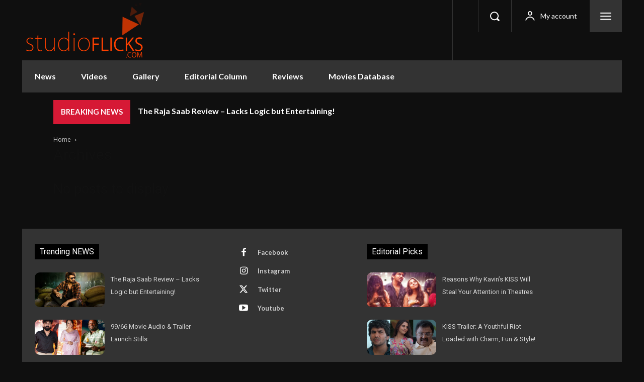

--- FILE ---
content_type: text/css
request_url: https://www.studioflicks.com/wp-content/plugins/mas-videos-ultra-template/assets/css/shared/variables.css?ver=1757996208
body_size: -79
content:
:root {
  /* Dark theme tokens */
  --bg: #0c0d10;
  --elev-1: #121318;
  --elev-2: #171923;
  --elev-3: #1e2130;
  --text: #e6e8ef;
  --muted: #9aa3b2;
  --brand: #6ca2ff;
  --brand-2: #a86cff;
  --border: #2a2e3d;
  --chip: #1b1f2c;

  --radius: 14px;
  --radius-sm: 10px;
  --radius-lg: 20px;

  --space-1: 6px;
  --space-2: 10px;
  --space-3: 14px;
  --space-4: 18px;
  --space-5: 24px;
  --space-6: 32px;
  --space-7: 40px;

  --shadow-1: 0 2px 10px rgba(0,0,0,.25);
  --shadow-2: 0 10px 30px rgba(0,0,0,.35);

  --container-max: 100%; /* full width layout */
  --grid-gap: 18px;
  --card-ratio: 150%; /* poster-like */
}


--- FILE ---
content_type: text/css
request_url: https://www.studioflicks.com/wp-content/plugins/mas-videos-ultra-template/assets/css/shared/components.css?ver=1759493357
body_size: 2534
content:
/* ===== MAS Videos Ultra Template - Components CSS (CLEANED) ===== */

/* ===== LOADING STATES ===== */
.mvut-loading {
  display: flex;
  justify-content: center;
  align-items: center;
  padding: var(--space-6);
  color: var(--muted);
}

.mvut-loader {
  width: 24px;
  height: 24px;
  border: 2px solid var(--border);
  border-top: 2px solid var(--brand);
  border-radius: 50%;
  animation: spin 1s linear infinite;
}

@keyframes spin {
  0% { transform: rotate(0deg); }
  100% { transform: rotate(360deg); }
}

/* ===== SKELETON LOADING ===== */
.mvut-skeleton {
  background: linear-gradient(90deg, var(--elev-2) 25%, var(--elev-3) 50%, var(--elev-2) 75%);
  background-size: 200% 100%;
  animation: skeleton-loading 1.5s infinite;
}

@keyframes skeleton-loading {
  0% { background-position: 200% 0; }
  100% { background-position: -200% 0; }
}

.mvut-skeleton-card {
  border: 1px solid var(--border);
  background: var(--elev-1);
  border-radius: var(--radius);
  overflow: hidden;
}

.mvut-skeleton-thumb {
  width: 100%;
  aspect-ratio: 2/3;
  background: var(--elev-2);
}

.mvut-skeleton-content {
  padding: 12px;
}

.mvut-skeleton-title {
  height: 16px;
  background: var(--elev-2);
  border-radius: 4px;
  margin-bottom: 8px;
}

. mvut-skeleton-meta {
  height: 12px;
  background: var(--elev-2);
  border-radius: 4px;
  width: 70%;
}

/* ===== ENHANCED SKELETON LOADING ===== */
.mvut-skeleton-thumb,
.mvut-skeleton-title,
.mvut-skeleton-text {
  background: linear-gradient(90deg, var(--elev-2) 25%, var(--elev-3) 50%, var(--elev-2) 75%);
  background-size: 200% 100%;
  animation: skeleton-loading 1.5s infinite;
}


#mvut-loading-skeleton {
  width: 100%;
}

#mvut-loading-skeleton .mvut-grid {
  display: grid;
  grid-template-columns: repeat(4, minmax(0, 1fr));
  gap: var(--grid-gap, 20px);
}

/* Responsive skeleton grid */
@media (max-width: 1400px) {
  #mvut-loading-skeleton .mvut-grid { grid-template-columns: repeat(5, minmax(0, 1fr)); }
}
@media (max-width: 1200px) {
  #mvut-loading-skeleton .mvut-grid { grid-template-columns: repeat(4, minmax(0, 1fr)); }
}
@media (max-width: 992px) {
  #mvut-loading-skeleton .mvut-grid { grid-template-columns: repeat(3, minmax(0, 1fr)); }
}
@media (max-width: 768px) {
  #mvut-loading-skeleton .mvut-grid { grid-template-columns: repeat(2, minmax(0, 1fr)); }
}



/* ===== THUMBNAIL ENHANCEMENTS ===== */
.mvut-thumb--placeholder {
  background: linear-gradient(135deg, var(--elev-2), var(--elev-3));
  position: relative;
}

.mvut-thumb--placeholder::after {
  content: '🎬';
  position: absolute;
  top: 50%;
  left: 50%;
  transform: translate(-50%, -50%);
  font-size: 24px;
  opacity: 0.3;
}

/* ===== ENHANCED CARD INTERACTIONS ===== */
.mvut-card:hover {
  transform: translateY(-2px);
  box-shadow: var(--shadow-2);
  transition: all 0.2s ease;
}

/* ===== ENHANCED FILTER STATES (Compatible with base.css) ===== */
.mvut-chip.is-active {
  background: linear-gradient(135deg, var(--brand), var(--brand-2));
  border-color: var(--brand);
  color: white;
}

.mvut-chip.is-active span {
  color: white !important;
  font-weight: 600;
}

.mvut-chip:hover {
  background: var(--elev-2);
  border-color: var(--brand);
}

.mvut-chip input:checked + span {
  color: var(--brand);
  font-weight: 600;
}

/* ===== FILTER VISUAL FEEDBACK ===== */
.mvut-sidebar.has-active-filters {
  border-color: var(--brand);
  box-shadow: 0 0 0 1px var(--brand);
}

.mvut-grid {
  transition: opacity 0.3s ease;
}

.mvut-grid.loading {
  opacity: 0.6;
  pointer-events: none;
}

.mvut-results-count.filtered {
  color: var(--brand);
  font-weight: 600;
}

/* ===== CLEAR FILTERS BUTTON ===== */
.mvut-clear-filters {
  background: transparent;
  border: 1px solid var(--border);
  color: var(--muted);
  padding: 8px 12px;
  border-radius: var(--radius-sm);
  cursor: pointer;
  transition: all 0.2s ease;
  margin-top: var(--space-3);
  width: 100%;
}

.mvut-clear-filters:hover {
  border-color: var(--brand);
  color: var(--brand);
}

/* ===== ACTIVE FILTERS COUNTER BADGE ===== */
.mvut-filter-toggle {
    position: relative;
}

.mvut-active-filters-count {
    position: absolute;
    top: -8px;
    right: -8px;
    background: var(--brand);
    color: white;
    border-radius: 50%;
    width: 20px;
    height: 20px;
    font-size: 12px;
    display: flex;
    align-items: center;
    justify-content: center;
    font-weight: 600;
}

/* ===== SINGLE PAGE STYLES ===== */
.mvut-single {
    padding: 0;
    margin: 0;
}

.mvut-container {
    max-width: 1400px;
    margin: 0 auto;
    padding: 0 var(--space-5);
}

/* Hero Sections */
.mvut-hero {
    padding: var(--space-8) 0;
    background: var(--elev-1);
}

.mvut-hero-content {
    display: grid;
    grid-template-columns: 300px 1fr;
    gap: var(--space-8);
    align-items: start;
}

.mvut-hero-poster,
.mvut-hero-photo {
    position: relative;
}

.mvut-poster-image,
.mvut-person-photo {
    width: 100%;
    border-radius: var(--radius);
    box-shadow: var(--shadow-2);
}

.mvut-poster-placeholder,
.mvut-photo-placeholder {
    aspect-ratio: 2/3;
    background: var(--elev-2);
    border-radius: var(--radius);
    display: flex;
    align-items: center;
    justify-content: center;
    font-size: 4rem;
    color: var(--muted);
}

.mvut-movie-title,
.mvut-person-name,
.mvut-tv-title {
    font-size: var(--space-8);
    font-weight: 700;
    margin: 0 0 var(--space-4) 0;
    line-height: 1.2;
}

.mvut-movie-meta,
.mvut-person-meta,
.mvut-tv-meta,
.mvut-video-meta {
    display: flex;
    flex-wrap: wrap;
    gap: var(--space-4);
    margin-bottom: var(--space-5);
}

.mvut-meta-item {
    display: flex;
    align-items: center;
    gap: var(--space-2);
    color: var(--muted);
    font-size: var(--text-sm);
}

.mvut-meta-item svg {
    width: 16px;
    height: 16px;
}

.mvut-rating,
.mvut-status {
    background: var(--brand);
    color: white;
    padding: 4px 8px;
    border-radius: var(--radius-sm);
    font-weight: 600;
    font-size: 12px;
}

.mvut-status--cancelled { background: var(--color-error); }
.mvut-status--ended { background: var(--muted); }
.mvut-status--running { background: var(--color-success); }

.mvut-genres {
    display: flex;
    flex-wrap: wrap;
    gap: var(--space-2);
    margin-bottom: var(--space-5);
}

.mvut-genre-tag {
    background: var(--chip);
    border: 1px solid var(--border);
    padding: 6px 12px;
    border-radius: var(--radius-lg);
    font-size: var(--text-sm);
    color: var(--text);
}

.mvut-synopsis,
.mvut-biography {
    margin-top: var(--space-6);
}

.mvut-synopsis h3,
.mvut-biography h3 {
    color: var(--brand);
    margin-bottom: var(--space-3);
    font-size: var(--text-lg);
}

/* ===== VIDEO PLAYER ===== */
.mvut-player {
    background: var(--bg);
    padding: var(--space-6) 0;
}

.mvut-video-wrapper {
    position: relative;
    width: 100%;
    height: 0;
    padding-bottom: 56.25%; /* 16:9 aspect ratio */
    border-radius: var(--radius);
    overflow: hidden;
    box-shadow: var(--shadow-2);
}

.mvut-video-iframe {
    position: absolute;
    top: 0;
    left: 0;
    width: 100%;
    height: 100%;
}

.mvut-video-placeholder {
    position: relative;
    width: 100%;
    border-radius: var(--radius);
    overflow: hidden;
}

.mvut-play-overlay {
    position: absolute;
    top: 50%;
    left: 50%;
    transform: translate(-50%, -50%);
    background: rgba(0, 0, 0, 0.8);
    border-radius: 50%;
    width: 80px;
    height: 80px;
    display: flex;
    align-items: center;
    justify-content: center;
    transition: all 0.3s ease;
}

.mvut-play-overlay:hover {
    background: var(--brand);
    transform: translate(-50%, -50%) scale(1.1);
}

.mvut-play-icon {
    width: 32px;
    height: 32px;
    color: white;
}

/* ===== SECTIONS ===== */
.mvut-section-title {
    font-size: var(--text-2xl);
    font-weight: 600;
    margin-bottom: var(--space-6);
    color: var(--text);
}

.mvut-streaming {
    padding: var(--space-8) 0;
    background: var(--elev-1);
}

.mvut-streaming-grid {
    display: grid;
    grid-template-columns: repeat(auto-fill, minmax(200px, 1fr));
    gap: var(--space-4);
}

.mvut-streaming-item {
    background: var(--elev-2);
    border: 1px solid var(--border);
    border-radius: var(--radius);
    padding: var(--space-4);
    text-align: center;
    transition: all 0.2s ease;
    color: var(--text);
}

.mvut-streaming-item:hover {
    transform: translateY(-2px);
    box-shadow: var(--shadow-lg);
    border-color: var(--brand);
}

.mvut-streaming-name {
    font-weight: 600;
    margin-bottom: var(--space-2);
}

.mvut-streaming-quality,
.mvut-streaming-lang {
    font-size: var(--text-sm);
    color: var(--muted);
}

/* ===== HORIZONTAL SCROLLING SECTIONS ===== */
.mvut-cast,
.mvut-videos,
.mvut-filmography,
.mvut-episodes {
    padding: var(--space-8) 0;
}

.mvut-cast-scroll,
.mvut-videos-scroll,
.mvut-filmography-scroll,
.mvut-episodes-scroll {
    display: flex;
    gap: var(--space-4);
    overflow-x: auto;
    padding-bottom: var(--space-2);
    scrollbar-width: thin;
    scrollbar-color: var(--border) transparent;
}

.mvut-cast-member,
.mvut-video-item,
.mvut-film-item,
.mvut-episode-item {
    flex: 0 0 150px;
}

.mvut-cast-photo,
.mvut-film-poster {
    width: 100%;
    aspect-ratio: 2/3;
    border-radius: var(--radius);
    object-fit: cover;
}

.mvut-video-item {
    flex: 0 0 200px;
}

.mvut-video-thumbnail {
    position: relative;
    width: 100%;
    aspect-ratio: 16/9;
    border-radius: var(--radius);
    overflow: hidden;
}

.mvut-video-thumbnail img {
    width: 100%;
    height: 100%;
    object-fit: cover;
}

.mvut-cast-name,
.mvut-video-title,
.mvut-film-title {
    font-size: var(--text-sm);
    font-weight: 500;
    text-align: center;
    margin-top: var(--space-2);
    color: var(--text);
}

.mvut-film-year {
    font-size: var(--text-xs);
    color: var(--muted);
    text-align: center;
}

/* ===== EPISODES GRID ===== */
.mvut-episodes-grid {
    display: grid;
    grid-template-columns: repeat(auto-fill, minmax(300px, 1fr));
    gap: var(--space-5);
}

.mvut-episode-item {
    background: var(--elev-1);
    border: 1px solid var(--border);
    border-radius: var(--radius);
    overflow: hidden;
    transition: all 0.2s ease;
}

.mvut-episode-item:hover {
    transform: translateY(-2px);
    box-shadow: var(--shadow-lg);
}

.mvut-episode-thumb {
    position: relative;
    width: 100%;
    aspect-ratio: 16/9;
    background: var(--elev-2);
}

.mvut-episode-thumb img {
    width: 100%;
    height: 100%;
    object-fit: cover;
}

.mvut-episode-number {
    position: absolute;
    top: var(--space-2);
    right: var(--space-2);
    background: rgba(0, 0, 0, 0.8);
    color: white;
    padding: 4px 8px;
    border-radius: var(--radius-sm);
    font-size: 12px;
    font-weight: 600;
}

.mvut-episode-info {
    padding: var(--space-4);
}

.mvut-episode-title {
    font-size: var(--text-base);
    font-weight: 600;
    margin: 0 0 var(--space-2) 0;
    color: var(--text);
}

.mvut-episode-excerpt {
    font-size: var(--text-sm);
    color: var(--muted);
    line-height: 1.4;
}

/* ===== TAXONOMIES ===== */
.mvut-video-taxonomies,
.mvut-tax-group {
    margin-bottom: var(--space-4);
}

.mvut-tax-group {
    display: flex;
    align-items: center;
    gap: var(--space-3);
    flex-wrap: wrap;
}

.mvut-tax-tag {
    background: var(--chip);
    border: 1px solid var(--border);
    padding: 4px 10px;
    border-radius: var(--radius-sm);
    font-size: var(--text-xs);
    color: var(--text);
}

.mvut-tax-tag.mvut-quality {
    background: var(--brand);
    color: white;
    border-color: var(--brand);
}

/* ===== RESPONSIVE DESIGN ===== */
@media (max-width: 768px) {
    .mvut-hero-content {
        grid-template-columns: 1fr;
        text-align: center;
        gap: var(--space-6);
    }
    
    .mvut-hero-poster,
    .mvut-hero-photo {
        max-width: 200px;
        margin: 0 auto;
    }
    
    .mvut-streaming-grid {
        grid-template-columns: 1fr;
    }
    
    .mvut-episodes-grid {
        grid-template-columns: 1fr;
    }
    
    .mvut-cast-member,
    .mvut-film-item {
        flex: 0 0 120px;
    }
    
    .mvut-video-item {
        flex: 0 0 180px;
    }
}


--- FILE ---
content_type: application/javascript
request_url: https://www.studioflicks.com/wp-content/plugins/mas-videos-ultra-template/assets/js/shared/utils.js?ver=1757996211
body_size: 1211
content:
/**
 * MAS Videos Ultra Template - Shared Utilities
 * Common functions used across all JavaScript modules
 */
(function($){
    'use strict';

    // Global utilities namespace
    window.MVUT = window.MVUT || {};
    
    // Utility functions
    window.MVUT.Utils = {
        
        /**
         * Debounce function to limit rapid fire events
         */
        debounce: function(func, wait, immediate) {
            var timeout;
            return function() {
                var context = this, args = arguments;
                var later = function() {
                    timeout = null;
                    if (!immediate) func.apply(context, args);
                };
                var callNow = immediate && !timeout;
                clearTimeout(timeout);
                timeout = setTimeout(later, wait);
                if (callNow) func.apply(context, args);
            };
        },
        
        /**
         * Throttle function to limit event frequency
         */
        throttle: function(func, delay) {
            var timeoutId;
            var lastExecTime = 0;
            return function() {
                var context = this;
                var args = arguments;
                var currentTime = Date.now();
                
                if (currentTime - lastExecTime > delay) {
                    func.apply(context, args);
                    lastExecTime = currentTime;
                } else {
                    clearTimeout(timeoutId);
                    timeoutId = setTimeout(function() {
                        func.apply(context, args);
                        lastExecTime = Date.now();
                    }, delay - (currentTime - lastExecTime));
                }
            };
        },
        
        /**
         * Get URL parameters
         */
        getUrlParams: function(url) {
            var params = {};
            var parser = document.createElement('a');
            parser.href = url || window.location.href;
            var query = parser.search.substring(1);
            var vars = query.split('&');
            
            for (var i = 0; i < vars.length; i++) {
                var pair = vars[i].split('=');
                if (pair.length === 2) {
                    params[decodeURIComponent(pair[0])] = decodeURIComponent(pair[1]);
                }
            }
            return params;
        },
        
        /**
         * Update URL without page reload
         */
        updateUrl: function(params, title) {
            if (typeof history.pushState !== 'undefined') {
                var url = new URL(window.location);
                Object.keys(params).forEach(function(key) {
                    if (params[key]) {
                        url.searchParams.set(key, params[key]);
                    } else {
                        url.searchParams.delete(key);
                    }
                });
                history.pushState(null, title || document.title, url.toString());
            }
        },
        
        /**
         * Format numbers with commas
         */
        numberFormat: function(num) {
            return num.toString().replace(/\B(?=(\d{3})+(?!\d))/g, ',');
        },
        
        /**
         * Truncate text to specified length
         */
        truncate: function(text, length, suffix) {
            if (text.length <= length) return text;
            return text.substring(0, length) + (suffix || '...');
        },
        
        /**
         * Check if element is in viewport
         */
        isInViewport: function(element) {
            var rect = element.getBoundingClientRect();
            return (
                rect.top >= 0 &&
                rect.left >= 0 &&
                rect.bottom <= (window.innerHeight || document.documentElement.clientHeight) &&
                rect.right <= (window.innerWidth || document.documentElement.clientWidth)
            );
        },
        
        /**
         * Smooth scroll to element
         */
        scrollTo: function(element, offset) {
            if (typeof element === 'string') {
                element = document.querySelector(element);
            }
            if (!element) return;
            
            var elementPosition = element.offsetTop - (offset || 0);
            window.scrollTo({
                top: elementPosition,
                behavior: 'smooth'
            });
        },
        
        /**
         * Generate unique ID
         */
        generateId: function(prefix) {
            return (prefix || 'mvut') + '_' + Math.random().toString(36).substr(2, 9);
        },
        
        /**
         * Local storage helpers
         */
        storage: {
            set: function(key, value, expiry) {
                var data = {
                    value: value,
                    expiry: expiry ? Date.now() + expiry : null
                };
                try {
                    localStorage.setItem('mvut_' + key, JSON.stringify(data));
                } catch (e) {
                    console.warn('localStorage not available');
                }
            },
            
            get: function(key) {
                try {
                    var item = localStorage.getItem('mvut_' + key);
                    if (!item) return null;
                    
                    var data = JSON.parse(item);
                    if (data.expiry && Date.now() > data.expiry) {
                        localStorage.removeItem('mvut_' + key);
                        return null;
                    }
                    return data.value;
                } catch (e) {
                    return null;
                }
            },
            
            remove: function(key) {
                try {
                    localStorage.removeItem('mvut_' + key);
                } catch (e) {
                    console.warn('localStorage not available');
                }
            }
        }
    };
    
})(jQuery);


--- FILE ---
content_type: application/javascript
request_url: https://www.studioflicks.com/wp-content/themes/Newspaper-child/js/custom.js
body_size: -150
content:
document.addEventListener('DOMContentLoaded', function () {
  const slider = document.querySelector('.mvut-items-grid');
  let isDown = false;
  let startX;
  let scrollLeft;

  slider.addEventListener('mousedown', (e) => {
    isDown = true;
    startX = e.pageX - slider.offsetLeft;
    scrollLeft = slider.scrollLeft;
  });

  slider.addEventListener('mouseup', () => isDown = false);
  slider.addEventListener('mouseleave', () => isDown = false);

  slider.addEventListener('mousemove', (e) => {
    if (!isDown) return;
    e.preventDefault();
    const x = e.pageX - slider.offsetLeft;
    const walk = (x - startX) * 2;
    slider.scrollLeft = scrollLeft - walk;
  });
});


--- FILE ---
content_type: application/javascript
request_url: https://www.studioflicks.com/wp-content/plugins/mas-videos-ultra-template/assets/js/shared/ajax-base.js?ver=1757996211
body_size: 267
content:
/**
 * MAS Videos Ultra Template - Base AJAX functionality
 * Shared AJAX handlers and utilities
 */
(function($){
    'use strict';

    window.MVUT = window.MVUT || {};
    
    window.MVUT.Ajax = {
        
        /**
         * Base AJAX request handler
         */
        request: function(options) {
            var defaults = {
                url: mvutArchive.ajax_url,
                method: 'POST',
                dataType: 'json',
                data: {
                    nonce: mvutArchive.nonce
                },
                beforeSend: function() {
                    // Show loading state
                },
                success: function(response) {
                    // Handle success
                },
                error: function(xhr, status, error) {
                    console.error('AJAX Error:', error);
                },
                complete: function() {
                    // Hide loading state
                }
            };
            
            var settings = $.extend({}, defaults, options);
            
            // Add nonce to data
            settings.data.nonce = settings.data.nonce || mvutArchive.nonce;
            
            return $.ajax(settings);
        },
        
        /**
         * Filter request
         */
        filter: function(postType, filters, callback) {
            return this.request({
                data: {
                    action: 'mvut_' + postType + '_filter',
                    filters: filters,
                    post_type: postType
                },
                success: function(response) {
                    if (response.success && callback) {
                        callback(response.data);
                    }
                }
            });
        },
        
        /**
         * Search request
         */
        search: function(postType, query, callback) {
            return this.request({
                data: {
                    action: 'mvut_' + postType + '_search',
                    query: query,
                    post_type: postType
                },
                success: function(response) {
                    if (response.success && callback) {
                        callback(response.data);
                    }
                }
            });
        },
        
        /**
         * Load more content
         */
        loadMore: function(postType, page, filters, callback) {
            return this.request({
                data: {
                    action: 'mvut_' + postType + '_load_more',
                    page: page,
                    filters: filters || {},
                    post_type: postType
                },
                success: function(response) {
                    if (response.success && callback) {
                        callback(response.data);
                    }
                }
            });
        }
    };
    
})(jQuery);
